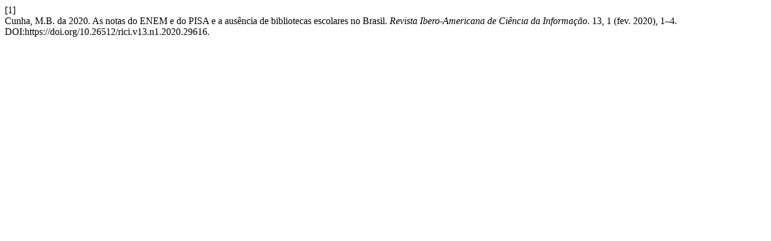

--- FILE ---
content_type: text/html; charset=UTF-8
request_url: https://periodicos.unb.br/index.php/RICI/citationstylelanguage/get/acm-sig-proceedings?submissionId=29616&publicationId=24158
body_size: 288
content:
<div class="csl-bib-body">
  <div class="csl-entry"><div class="csl-left-margin">[1]</div><div class="csl-right-inline">Cunha, M.B. da 2020. As notas do ENEM e do PISA e a ausência de bibliotecas escolares no Brasil. <i>Revista Ibero-Americana de Ciência da Informação</i>. 13, 1 (fev. 2020), 1–4. DOI:https://doi.org/10.26512/rici.v13.n1.2020.29616.</div></div>
</div>